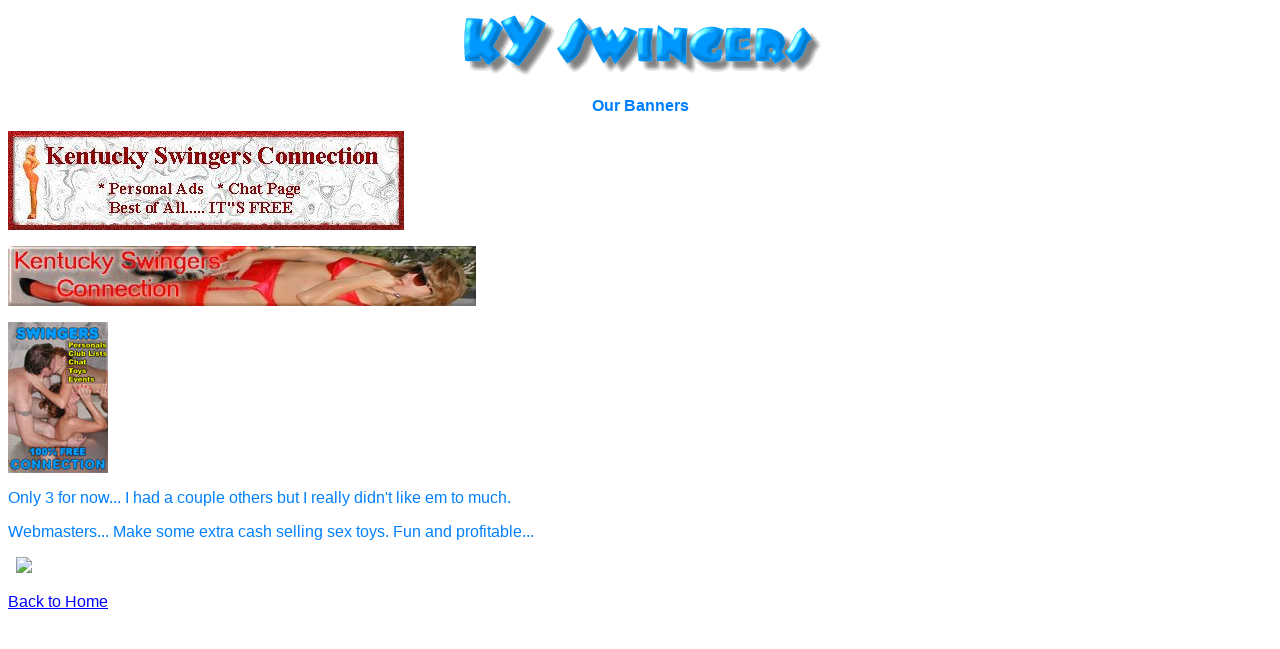

--- FILE ---
content_type: text/html
request_url: http://kyswingers.com/banners.html
body_size: 1301
content:
<html>

<head>
<meta name="GENERATOR" content="Microsoft FrontPage 4.0">
<meta name="ProgId" content="FrontPage.Editor.Document">
<title>Our Banners</title>

<meta name="Microsoft Theme" content="tmrainbw 110, default"></head>

<body bgcolor="#FFFFFF" text="#0080FF" link="#0000FF" vlink="#C0C0C0" alink="#FFFFFF">
<!--mstheme-->
<div align="center"><font face="tahoma, arial, helvetica"> 
  <!--mstheme-->
  </font> <img src="/images/logo.gif" width="365" height="73"> 
  <!--mstheme-->
  <font face="tahoma, arial, helvetica"> </font></div>
<font face="tahoma, arial, helvetica"> 
<p align="center"><b>Our Banners</b></p>
<p><img border="0" src="images/ksc4.jpg" width="396" height="99"></p>
<p><img border="0" src="thumbs/468_60_ksc.jpg" width="468" height="60"></p>
<p><img src="images/150a.jpg" width="100" height="151"></p>
<p>Only 3 for now... I had a couple others but I really didn't like em to much.</p>
<p>Webmasters... Make some extra cash selling sex toys. Fun and profitable...</p>
<p>&nbsp; <a href="http://www.sextoyfun.com/cgibin/convbrowse.cgi?@jeanswing&cnv/cnv.html" target="_blank"><img src="http://www.sextoyfun.com/banners/makemon.gif"></a></p>
<p><a href="entrance.html" target="_top">Back to Home</a></p>
<!--mstheme-->
</font> 
</body>

</html>
